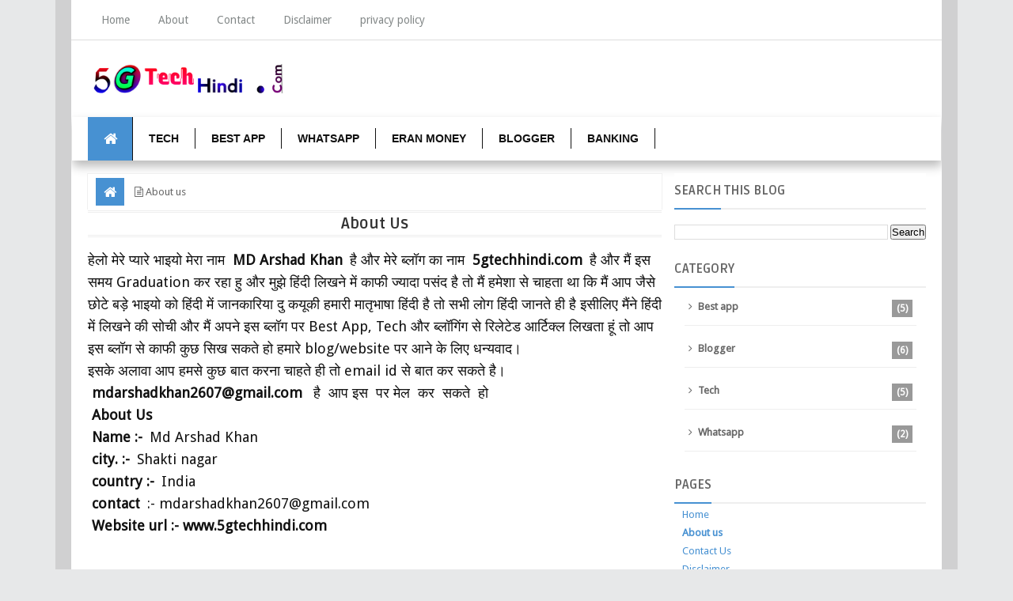

--- FILE ---
content_type: text/html; charset=utf-8
request_url: https://www.google.com/recaptcha/api2/aframe
body_size: 266
content:
<!DOCTYPE HTML><html><head><meta http-equiv="content-type" content="text/html; charset=UTF-8"></head><body><script nonce="Erwc0ILxYMDlku2zFAl_Ng">/** Anti-fraud and anti-abuse applications only. See google.com/recaptcha */ try{var clients={'sodar':'https://pagead2.googlesyndication.com/pagead/sodar?'};window.addEventListener("message",function(a){try{if(a.source===window.parent){var b=JSON.parse(a.data);var c=clients[b['id']];if(c){var d=document.createElement('img');d.src=c+b['params']+'&rc='+(localStorage.getItem("rc::a")?sessionStorage.getItem("rc::b"):"");window.document.body.appendChild(d);sessionStorage.setItem("rc::e",parseInt(sessionStorage.getItem("rc::e")||0)+1);localStorage.setItem("rc::h",'1769822981891');}}}catch(b){}});window.parent.postMessage("_grecaptcha_ready", "*");}catch(b){}</script></body></html>